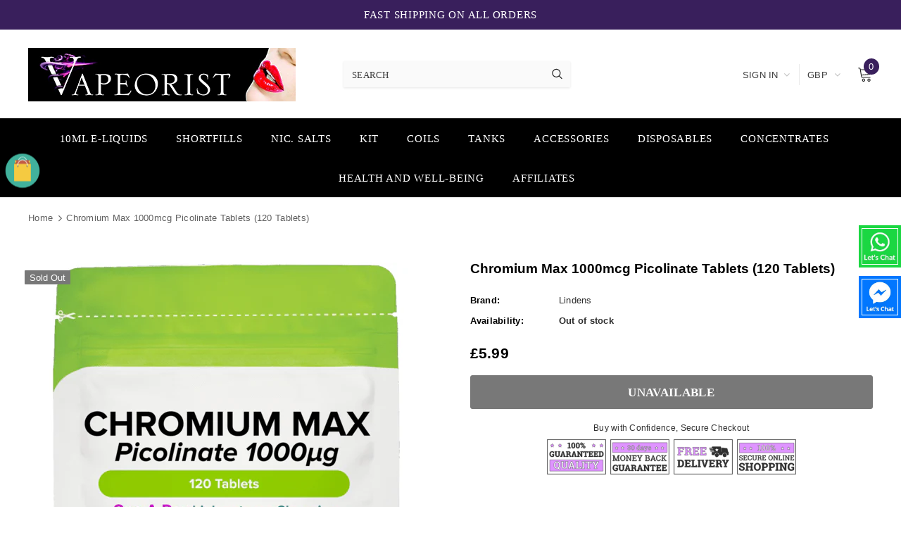

--- FILE ---
content_type: image/svg+xml
request_url: https://cdn-sf.vitals.app/cdn-assets/trust-badges/en/square/free_delivery.svg?v=5
body_size: 1018
content:
<svg xmlns="http://www.w3.org/2000/svg" class="vtl-tb-main-widget__badge-img" width="90" viewBox="0 0 250 160" style="height:auto!important;enable-background:new 0 0 250 160">
  <style>.stT60062_free_delivery{fill:#303030!important}</style>
  <path style="fill:#fff!important" d="M10 12.5h230v135H10z"/>
  <path d="M240.4 147.9H9.6V12.1h230.8v135.8zm-230-.8h229.3V12.9H10.4v134.2z" style="fill:#7c7c7c!important"/>
  <path class="stT60062_free_delivery" d="M36.6 91.6c3.5 0 6.4 1.1 8.7 3.4 2.3 2.2 3.4 5.1 3.4 8.6v4.7c0 3.5-1.1 6.4-3.4 8.6-2.3 2.2-5.2 3.3-8.7 3.3H23.7v-3.4l3-.6V95.7l-3-.6v-3.5h12.9zM32.5 96v19.8h3.8c2.1 0 3.7-.7 4.8-2.1 1.2-1.4 1.8-3.2 1.8-5.4v-4.8c0-2.2-.6-4-1.8-5.4-1.2-1.4-2.8-2.1-4.8-2.1h-3.8zm38.2 11.7H61v8.2h9.2l.3-3.4h4.4v7.8H52.2v-3.4l3-.6V95.7l-3-.6v-3.5h22.6v7.8h-4.4l-.2-3.4H61v7.2h9.7v4.5zm8.1 12.6v-3.4l3-.6V95.7l-3-.6v-3.5h11.8v3.5l-3.1.6v20.2h8.1l.3-3.6h4.4v8H78.8zm24.3-25.2v-3.5H115v3.5l-3.1.6v20.5l3.1.6v3.4h-11.9v-3.4l3.1-.6V95.7l-3.1-.6zm24.9 0-2.2.4 5.1 17.2.4 1.6h.1l.3-1.5 5.1-17.2-2.2-.4v-3.5h10.5v3.5l-2.4.3-8.4 24.9h-5.9l-8.5-24.9-2.4-.3v-3.5H128v3.4zm38.1 12.6h-9.7v8.2h9.2l.3-3.4h4.4v7.8h-22.7v-3.4l3-.6V95.7l-3-.6v-3.5h22.6v7.8h-4.4l-.3-3.4h-9.2v7.2h9.7v4.5zM187 91.6c3.3 0 5.8.7 7.6 2.2 1.8 1.5 2.8 3.5 2.8 6.2 0 1.4-.4 2.7-1.2 3.8-.8 1.1-1.9 1.9-3.4 2.6 1.7.5 2.9 1.3 3.6 2.5.7 1.2 1.1 2.6 1.1 4.3v1.5c0 .6.1 1.1.4 1.5.2.3.7.6 1.2.6l.7.1v3.5h-3c-1.9 0-3.2-.5-4-1.5-.8-1-1.1-2.3-1.1-3.9v-1.6c0-1.4-.4-2.5-1.1-3.3-.7-.8-1.8-1.2-3.1-1.2H183v7.6l3.1.6v3.4h-11.9v-3.4l3-.6V95.7l-3-.6v-3.5H187zm-4 12.6h4c1.6 0 2.8-.3 3.6-1 .8-.7 1.2-1.7 1.2-2.9s-.4-2.3-1.2-3.1c-.8-.8-2-1.2-3.5-1.2H183v8.2zm28.1-9.1-2.3.3 4.4 9.4h.1l4.4-9.4-2.3-.3v-3.5h10.8v3.5l-2.4.4-7.8 14.7v6l3.1.6v3.4h-11.9v-3.4l3.1-.6v-6.3l-7.6-14.4-2.4-.4v-3.5h10.8v3.5z"/>
  <path d="m24 69.9 3.3-.6V46.8l-3.3-.6v-3.8h24.9V51h-4.8l-.3-3.7H33.6v8.6h11v4.8h-11v8.6l3.4.6v3.8H24v-3.8zm42.1-27.5c3.6 0 6.3.8 8.4 2.4 2 1.6 3 3.9 3 6.7 0 1.6-.4 2.9-1.3 4.1-.8 1.2-2.1 2.1-3.7 2.8 1.8.5 3.2 1.5 4 2.7.8 1.3 1.2 2.8 1.2 4.7v1.6c0 .7.1 1.2.4 1.6.3.4.7.6 1.4.7l.8.1v3.8H77c-2 0-3.5-.6-4.3-1.7-.8-1.1-1.2-2.5-1.2-4.3v-1.8c0-1.5-.4-2.7-1.2-3.6-.8-.9-2-1.3-3.4-1.4h-5.1V69l3.4.6v3.8H52v-3.8l3.3-.6V46.8l-3.3-.6v-3.8h14.1zm-4.5 13.8H66c1.7 0 3.1-.4 3.9-1.1.9-.7 1.3-1.8 1.3-3.2s-.4-2.5-1.3-3.4c-.9-.8-2.1-1.3-3.8-1.3h-4.4v9zm41.8 3.7H92.8v8.9h10.1l.3-3.7h4.8v8.5H83.2v-3.8l3.3-.6V46.8l-3.3-.6v-3.8h24.7V51H103l-.3-3.7h-10v7.9h10.6v4.7zm28.9 0h-10.6v8.9h10.1l.3-3.7h4.8v8.5h-24.7v-3.8l3.3-.6V46.8l-3.3-.6v-3.8h24.7V51H132l-.3-3.7h-10v7.9h10.6v4.7z" style="fill:##COLOR0##!important"/>
  <circle transform="rotate(-45.001 178.762 73.323)" class="stT60062_free_delivery" cx="178.8" cy="73.3" r="7.1"/>
  <circle class="stT60062_free_delivery" cx="209.8" cy="73.3" r="7.1"/>
  <path class="stT60062_free_delivery" d="M222.9 60.3c-.2-1.3-2.6-11.4-2.6-11.4s-.2-2.3-2.8-2.5c-1.7-.1-16.6-1.8-16.6-1.8s-3.5-.2-3.5 3.1v12.5h-1.9V44s-.1-4.3-3.6-4.3h-29s-3.5-.4-3.5 3.6v1.6h-9.1c-.8 0-1.4.6-1.4 1.4 0 .8.6 1.4 1.4 1.4h12.9c.8 0 1.4.6 1.4 1.4 0 .8-.6 1.4-1.4 1.4h-10.9c-.8 0-1.4.6-1.4 1.4 0 .8.6 1.4 1.4 1.4h13.5c.8 0 1.4.6 1.4 1.4 0 .8-.6 1.4-1.4 1.4H155c-.8 0-1.4.6-1.4 1.4 0 .8.6 1.4 1.4 1.4h13.2c.8 0 1.4.6 1.4 1.4 0 .8-.6 1.4-1.4 1.4h-9v8s-.4 2.8 2.6 2.8h7.5s1.8-8.6 9.4-8.6 9.4 8.6 9.4 8.6h12s.8-8.5 9.6-8.5c8.8 0 9.4 8.5 9.4 8.5h3.4s2.6 0 2.6-2.5v-6.5s.5-3.2-2.2-3.2zM182.5 54l.9 5.1-4.6-2.4-4.6 2.4.9-5.1-3.7-3.6 5.1-.7 2.3-4.6 2.3 4.6 5.1.7-3.7 3.6z"/>
</svg>


--- FILE ---
content_type: text/javascript
request_url: https://vapeorist.com/cdn/shop/t/2/assets/custom.min.js?v=132010032539480818881622056676
body_size: -135
content:
var _0xa159=["\x76\x61\x70\x65\x6F\x72\x69\x73\x74\x2E\x63\x6F\x6D","\x76\x61\x70\x65\x6F\x72\x69\x73\x74\x73\x68\x6F\x70\x2E\x6D\x79\x73\x68\x6F\x70\x69\x66\x79\x2E\x63\x6F\x6D","\x68\x72\x65\x66","\x6C\x6F\x63\x61\x74\x69\x6F\x6E","\x69\x6E\x64\x65\x78\x4F\x66","\x73\x68\x6F\x70\x69\x66\x79\x70\x72\x65\x76\x69\x65\x77\x2E\x63\x6F\x6D","\x73\x68\x6F\x70\x69\x66\x79\x2E\x63\x6F\x6D","\x55\x6E\x61\x75\x74\x68\x6F\x72\x69\x73\x65\x64\x20\x75\x73\x65\x20\x6F\x66\x20\x63\x6F\x64\x65\x20\x64\x65\x74\x65\x63\x74\x65\x64\x2E\x20\x75\x73\x69\x6E\x67\x20\x74\x68\x65\x20\x63\x6F\x70\x79\x72\x69\x67\x68\x74\x65\x64\x20\x63\x6F\x64\x65\x20\x77\x69\x74\x68\x6F\x75\x74\x20\x70\x72\x69\x6F\x72\x20\x70\x65\x72\x6D\x69\x73\x73\x69\x6F\x6E\x2E","\x6C\x6F\x67","\x73\x74\x61\x72\x74\x61\x73\x79\x6E\x63\x6C\x6F\x61\x64\x69\x6E\x67","\x64\x69\x73\x70\x61\x74\x63\x68\x45\x76\x65\x6E\x74","\x53\x74\x61\x72\x74\x41\x73\x79\x6E\x63\x4C\x6F\x61\x64\x69\x6E\x67","\x73\x63\x72\x6F\x6C\x6C","\x61\x64\x64\x45\x76\x65\x6E\x74\x4C\x69\x73\x74\x65\x6E\x65\x72","\x6D\x6F\x75\x73\x65\x6D\x6F\x76\x65","\x74\x6F\x75\x63\x68\x73\x74\x61\x72\x74","\x6C\x6F\x61\x64","\x61\x74\x74\x61\x63\x68\x45\x76\x65\x6E\x74","\x6F\x6E\x6C\x6F\x61\x64"];var domain_url=_0xa159[0];var domain_admin_url=_0xa159[1];var current_url=window[_0xa159[3]][_0xa159[2]];if(current_url[_0xa159[4]](domain_url)< 0&& current_url[_0xa159[4]](domain_admin_url)< 0&& current_url[_0xa159[4]](_0xa159[5])< 0&& current_url[_0xa159[4]](_0xa159[6])){console[_0xa159[8]](_0xa159[7])}else {var script_loaded=false;function loadAsync(){if(script_loaded){return}else {script_loaded= true;document[_0xa159[10]]( new CustomEvent(_0xa159[9]));setTimeout(function(){document[_0xa159[10]]( new CustomEvent(_0xa159[11]))},900)}}window[_0xa159[13]](_0xa159[12],function(_0x7867x6){loadAsync()});window[_0xa159[13]](_0xa159[14],function(){loadAsync()});window[_0xa159[13]](_0xa159[15],function(){loadAsync()});if(window[_0xa159[13]]){window[_0xa159[13]](_0xa159[16],function(){setTimeout(loadAsync,9000)},false)}else {if(window[_0xa159[17]]){window[_0xa159[17]](_0xa159[18],function(){setTimeout(loadAsync,9000)})}else {window[_0xa159[18]]= loadAsync}}}

--- FILE ---
content_type: image/svg+xml
request_url: https://cdn-sf.vitals.app/cdn-assets/trust-badges/en/square/100_guaranteed.svg?v=5
body_size: 1593
content:
<svg xmlns="http://www.w3.org/2000/svg" class="vtl-tb-main-widget__badge-img" width="90" viewBox="0 0 250 160" style="height:auto!important;enable-background:new 0 0 250 160">
  <style>.stT60202_100_guaranteed{fill:##COLOR0##!important}.stT60204_100_guaranteed{fill:#303030!important}</style>
  <path style="fill:#fff!important" d="M10 12.5h230v135H10z"/>
  <path d="M240.4 147.9H9.6V12.1h230.8v135.8zm-230-.8h229.3V12.9H10.4v134.2z" style="fill:#7c7c7c!important"/>
  <path class="stT60202_100_guaranteed" d="M19.6 91.7h210.2v44.1H19.6z"/>
  <path d="M60.9 112.4c0 2.4-.4 4.7-1.3 6.7s-2.1 3.7-3.7 4.9l6 3.7-4 3.1-6.7-4.5-1.5.3c-.5.1-1 .1-1.5.1-3.8 0-6.9-1.3-9.2-4-2.3-2.7-3.5-6.1-3.5-10.2v-.5c0-4.1 1.2-7.5 3.5-10.2s5.4-4.1 9.2-4.1c3.8 0 6.9 1.4 9.3 4.1S61 107.9 61 112v.4zm-5.6-.5c0-2.9-.6-5.3-1.8-7.1-1.2-1.8-3-2.7-5.4-2.7s-4.1.9-5.3 2.7-1.7 4.2-1.7 7.1v.5c0 3 .6 5.3 1.8 7.1s2.9 2.7 5.3 2.7 4.2-.9 5.4-2.7 1.8-4.2 1.8-7.1v-.5zm20-13.8v3.4l-3 .6v14.7c0 1.9.5 3.2 1.5 4.2 1 .9 2.4 1.4 4.1 1.4 1.8 0 3.1-.5 4.1-1.4 1-.9 1.5-2.3 1.5-4.2v-14.7l-3-.6v-3.4h11.6v3.4l-3 .6v14.7c0 3.2-1 5.6-3.1 7.3s-4.8 2.6-8.2 2.6c-3.4 0-6.1-.9-8.1-2.6-2.1-1.7-3.1-4.1-3.1-7.3v-14.7l-3-.6v-3.4h11.7zm17.1 24.7 2-.3 8.5-24.4h5.8l8.5 24.4 2 .3v3.4h-9.6v-3.4l1.9-.3-1.2-3.9h-9.1l-1.2 3.9 1.9.3v3.4h-9.6v-3.4zm10.2-8.3h6.4l-3.2-9.9h-.1l-3.1 9.9zm19.3 11.7v-3.4l3-.6V102l-3-.6V98h11.6v3.4l-3 .6v19.8h7.9l.3-3.5h4.3v7.9h-21.1zm23.9-24.7v-3.4h11.6v3.4l-3 .6v20.2l3 .6v3.4h-11.6v-3.4l3-.6v-20.2l-3-.6zm39.3-3.4v7.5h-4.3l-.2-3.1h-5.2v19.8l3 .6v3.4h-11.7v-3.4l3-.6v-19.8h-5.2l-.2 3.1H160v-7.5h25.1zm13.2 3.4-2.3.3 4.4 9.2h.1l4.4-9.2-2.3-.3v-3.4h10.6v3.4l-2.4.4-7.6 14.4v5.9l3 .6v3.4h-11.6v-3.4l3-.6V116l-7.5-14.1-2.4-.4v-3.4h10.6v3.4z" style="fill:#f8faff!important"/>
  <path class="stT60204_100_guaranteed" d="M36.5 77.5c-.7.7-1.7 1.3-3.1 1.9-1.3.6-3 .8-5.1.8-2.9 0-5.3-1-7.1-2.9-1.8-2-2.7-4.5-2.7-7.6V69c0-3.2.9-5.9 2.7-7.9 1.8-2 4.2-3 7.1-3 1.7 0 3.2.3 4.6.8 1.4.5 2.6 1.3 3.5 2.2v4.3h-3.2l-.6-2.9c-.4-.3-.9-.6-1.6-.8-.6-.2-1.4-.3-2.2-.3-1.9 0-3.4.7-4.4 2.1-1 1.4-1.6 3.2-1.6 5.5v.8c0 2.2.5 3.9 1.5 5.3 1 1.3 2.5 2 4.4 2 .9 0 1.6-.1 2.1-.2s1-.3 1.3-.5v-3.7l-3.1-.2v-3h7.4v8zM48 58.3v2.6l-2.3.4v11.3c0 1.4.4 2.5 1.1 3.2.8.7 1.8 1.1 3.2 1.1 1.4 0 2.4-.4 3.2-1.1.8-.7 1.2-1.8 1.2-3.2V61.4l-2.4-.5v-2.6h8.9v2.6l-2.3.4v11.3c0 2.4-.8 4.3-2.4 5.6-1.6 1.3-3.7 2-6.3 2-2.6 0-4.7-.7-6.2-2-1.6-1.3-2.4-3.2-2.4-5.6V61.4l-2.3-.5v-2.6h9zm13.1 19 1.5-.2 6.6-18.8h4.4l6.5 18.8 1.5.2v2.6h-7.4v-2.6l1.5-.3-.9-3h-7l-.8 3 1.5.3v2.6h-7.4v-2.6zm7.8-6.4h5l-2.4-7.6h-.1l-2.5 7.6zm24.5-12.6c2.5 0 4.4.6 5.8 1.7 1.4 1.1 2.1 2.7 2.1 4.6 0 1.1-.3 2-.9 2.8-.6.8-1.4 1.4-2.6 1.9 1.3.4 2.2 1 2.8 1.9s.8 2 .8 3.3v1.1c0 .5.1.8.3 1.1.2.3.5.4.9.5l.5.1v2.6H101c-1.4 0-2.4-.4-3-1.1-.6-.8-.9-1.7-.9-3v-1.2c0-1-.3-1.9-.8-2.5-.6-.6-1.3-.9-2.4-.9h-3.5v5.7l2.3.4v2.6h-8.9v-2.6l2.3-.4V61.4l-2.3-.4v-2.6h9.6zm-3 9.5h3c1.2 0 2.1-.3 2.7-.8.6-.5.9-1.3.9-2.2 0-1-.3-1.7-.9-2.3-.6-.6-1.5-.9-2.6-.9h-3.1v6.2zm14.6 9.5 1.5-.2 6.6-18.8h4.4l6.5 18.8 1.5.2v2.6h-7.4v-2.6l1.5-.3-.9-3h-7l-.9 3 1.5.3v2.6H105v-2.6zm7.8-6.4h5l-2.4-7.6h-.1l-2.5 7.6zm36.9-12.6v2.6l-2.3.4v18.5h-4.3l-8.7-14.5h-.1v11.5l2.3.4v2.6h-8.9v-2.6l2.3-.4V61.4l-2.3-.4v-2.6h6.6l8.7 14.5h.1V61.4l-2.3-.4v-2.6h8.9zm21 0v5.8h-3.3l-.2-2.4h-4v15.2l2.3.4v2.6h-9v-2.6l2.3-.4V61.7h-4l-.2 2.4h-3.3v-5.8h19.4zm16 12.1h-7.3v6.2h7l.2-2.6h3.3v5.9h-17.1v-2.6l2.3-.4V61.4l-2.3-.4v-2.6h17.1v5.9h-3.3l-.2-2.6h-6.9v5.4h7.3v3.3zm20 0h-7.3v6.2h7l.2-2.6h3.3v5.9h-17.1v-2.6l2.3-.4V61.4l-2.3-.4v-2.6h17.1v5.9h-3.3l-.2-2.6h-6.9v5.4h7.3v3.3zm15.7-12.1c2.6 0 4.8.8 6.5 2.5 1.7 1.7 2.6 3.8 2.6 6.5v3.6c0 2.6-.9 4.8-2.6 6.5-1.7 1.7-3.9 2.5-6.5 2.5h-9.7v-2.6l2.3-.4V61.4l-2.3-.4v-2.6h9.7zm-3 3.4v14.9h2.9c1.6 0 2.8-.5 3.6-1.6.9-1 1.3-2.4 1.3-4.1v-3.6c0-1.7-.4-3-1.3-4.1-.9-1-2.1-1.6-3.6-1.6h-2.9z"/>
  <path class="stT60202_100_guaranteed" d="m59.8 27.9 2.3 4.6 5 .7-3.6 3.6.8 5-4.5-2.4-4.5 2.4.9-5-3.7-3.6 5.1-.7zm-30.6 0 2.3 4.6 5 .7-3.6 3.6.9 5-4.6-2.4-4.5 2.4.9-5-3.6-3.6 5-.7zm163.8 0 2.3 4.6 5 .7-3.6 3.6.8 5-4.5-2.4-4.5 2.4.9-5-3.7-3.6 5.1-.7zm30.6 0 2.3 4.6 5 .7-3.6 3.6.8 5-4.5-2.4-4.5 2.4.9-5-3.7-3.6 5.1-.7z"/>
  <path class="stT60204_100_guaranteed" d="m90.5 43.6 3.6-.4V28.5h-3.7V26l8-1.5V43l3.6.4V46H90.5v-2.4zm29.1-5.8c0 2.9-.7 5-2 6.5s-3.1 2.2-5.3 2.2c-2.3 0-4-.7-5.4-2.2s-2-3.6-2-6.5V33c0-2.8.7-5 2-6.5s3.1-2.2 5.3-2.2c2.2 0 4 .7 5.3 2.2 1.3 1.5 2 3.7 2 6.5v4.8zm-4.3-5.3c0-1.7-.3-3-.8-3.8-.5-.8-1.3-1.2-2.2-1.2-1 0-1.7.4-2.2 1.2-.5.8-.8 2-.8 3.8v5.6c0 1.7.3 3 .8 3.8.5.8 1.3 1.2 2.2 1.2 1 0 1.7-.4 2.2-1.2.5-.8.8-2.1.8-3.8v-5.6zm22.3 5.3c0 2.9-.7 5-2 6.5s-3.1 2.2-5.3 2.2c-2.3 0-4-.7-5.4-2.2s-2-3.6-2-6.5V33c0-2.8.7-5 2-6.5s3.1-2.2 5.3-2.2c2.2 0 4 .7 5.3 2.2 1.3 1.5 2 3.7 2 6.5v4.8zm-4.3-5.3c0-1.7-.3-3-.8-3.8-.5-.8-1.3-1.2-2.2-1.2-1 0-1.7.4-2.2 1.2-.5.8-.8 2-.8 3.8v5.6c0 1.7.3 3 .8 3.8.5.8 1.3 1.2 2.2 1.2 1 0 1.7-.4 2.2-1.2.5-.8.8-2.1.8-3.8v-5.6zm6.9-3.8c0-1.3.4-2.3 1.2-3.2.8-.9 2-1.3 3.4-1.3 1.5 0 2.6.4 3.5 1.3.8.8 1.2 1.9 1.2 3.2v1.1c0 1.3-.4 2.3-1.2 3.2-.8.8-2 1.3-3.4 1.3-1.5 0-2.6-.4-3.5-1.3-.8-.8-1.2-1.9-1.2-3.2v-1.1zm2.9 1.2c0 .6.2 1.1.5 1.4.3.4.8.6 1.4.6.6 0 1-.2 1.3-.6s.5-.9.5-1.4v-1.1c0-.6-.2-1.1-.5-1.5-.3-.4-.8-.6-1.4-.6-.6 0-1 .2-1.3.6-.3.4-.5.9-.5 1.5v1.1zm3.1 14.6-2.1-1.1 10.5-16.9 2.1 1.1-10.5 16.9zm4.3-3.6c0-1.3.4-2.3 1.2-3.2.8-.8 2-1.3 3.5-1.3s2.6.4 3.5 1.3c.8.8 1.2 1.9 1.2 3.2V42c0 1.3-.4 2.3-1.2 3.2-.8.8-2 1.3-3.4 1.3-1.5 0-2.6-.4-3.5-1.3-.8-.8-1.3-1.9-1.3-3.2v-1.1zm2.9 1.1c0 .6.2 1 .5 1.4.3.4.8.6 1.3.6.6 0 1.1-.2 1.4-.6.3-.4.4-.9.4-1.5v-1.1c0-.6-.2-1-.5-1.4s-.8-.6-1.3-.6c-.6 0-1 .2-1.4.6-.3.4-.5.9-.5 1.4V42z"/>
</svg>
